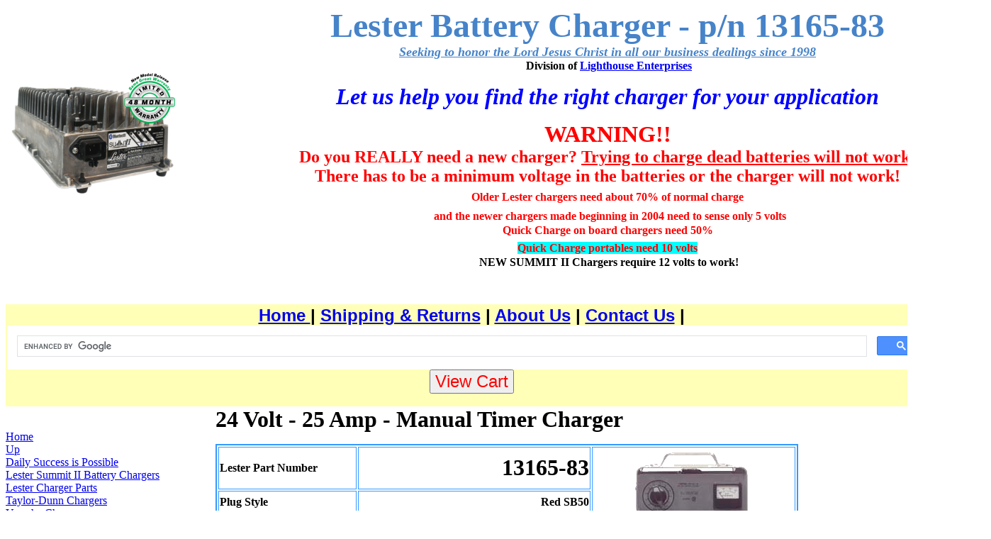

--- FILE ---
content_type: text/html
request_url: https://batterychargerdepot.com/BatteryChargers/13165-83.htm
body_size: 3676
content:
<html>

<head>
<meta http-equiv="Content-Language" content="en-us">
<meta http-equiv="Content-Type" content="text/html; charset=windows-1252">
<title>Lester Battery Charger - p/n 13165-83</title>
<!-- Google tag (gtag.js) --> <script async src="https://www.googletagmanager.com/gtag/js?id=AW-1067885076"></script> <script> window.dataLayer = window.dataLayer || []; function gtag(){dataLayer.push(arguments);} gtag('js', new Date()); gtag('config', 'AW-1067885076'); </script>
<meta name="Microsoft Border" content="tlb, default">
</head>


<body><!--msnavigation--><table border="0" cellpadding="0" cellspacing="0" width="100%"><tr><td>

<table border="0" width="110%" cellspacing="0" id="table3" height="113" bgcolor="#003399" cellpadding="0">
	<tr>
		<td bgcolor="#FFFFFF">
		<p align="center">
		<img border="0" src="../Snaps/Summit-Sereies-II_1050W_V2_48-Mo-Warranty_4166x4166-600x600.png" align="left"></td>
		<td bgcolor="#FFFFFF">
		<p align="center"><strong>
		<font face="Lucida Handwriting" size="7" color="#4683C9">
		Lester Battery Charger - p/n 13165-83<br>
		</font></strong><i><b><font face="Trebuchet MS" size="4">
		<a href="http://www.batterychargerdepot.com/seeking.htm">
		<font color="#4683C9">Seeking to honor the Lord Jesus Christ in all our 
		business dealings since 1998</font></a></font></b></i><br>
		<b>&nbsp;Division of <a href="http://www.lighthouseenterprises.us">Lighthouse 
		Enterprises</a> </b></p>
		<p align="center"><i><b><font size="6" color="#0000FF">Let us help you 
		find the right charger for your application</font></b></i></p>
		<p align="center"><b><font color="#FF0000" size="6">WARNING!! </font>
		<font size="4" color="#FF0000"><br>
		</font><font color="#FF0000" size="5">Do you REALLY need a new charger?
		</font><span LANG="EN"><font size="5" color="#FF0000"><u>Trying to 
		charge dead batteries will not work! </u><br>
		There has to be a minimum voltage in the batteries or the charger will 
		not work!<br>
		</font><font color="#FF0000">Older Lester chargers need about 70% of 
		normal charge</font><font size="5" color="#FF0000"><br>
		&nbsp;</font><font color="#FF0000">and the newer chargers made beginning in 
		2004 need to sense only 5 volts<br>
		Quick Charge on board chargers need 50% <br>
		<span style="background-color: #00FFFF">Quick Charge portables need 10 
		volts </span></font><span style="background-color: #00FFFF">
		<font size="5" color="#FF0000"><br>
		</font></span><span style="background-color: #FFFFFF">&nbsp;NEW SUMMIT II 
		Chargers require 12 volts to work!</span></span></b></td>
	</tr>
</table>
<p>&nbsp;</p>
<table border="0" width="104%" cellspacing="0" cellpadding="2" id="table4">
	<tr>
		<td bordercolor="#FFFFFF" bgcolor="#FFFFB7">
		<div align="center">
			<b><font face="Arial" style="font-size: 18pt">
			<a href="../index.html">Home </a>| <a href="../shipping.htm">
			Shipping &amp; Returns</a> | <a href="../aboutus.htm">About Us</a> |
			<a href="../contact.htm">Contact Us</a> | </font></b><font size="6">
			<script>
  (function() {
    var cx = '010812846766348223926:4u_lgmjub2a';
    var gcse = document.createElement('script');
    gcse.type = 'text/javascript';
    gcse.async = true;
    gcse.src = 'https://cse.google.com/cse.js?cx=' + cx;
    var s = document.getElementsByTagName('script')[0];
    s.parentNode.insertBefore(gcse, s);
  })();
</script>
<gcse:search></gcse:search></font><span class="Apple-style-span" style="border-collapse: separate; color: rgb(0, 0, 0); font-family: Helvetica, sans-serif; font-style: normal; font-variant: normal; font-weight: normal; letter-spacing: normal; line-height: normal; orphans: 2; text-align: auto; text-indent: 0px; text-transform: none; white-space: normal; widows: 2; word-spacing: 0px; -webkit-border-horizontal-spacing: 0px; -webkit-border-vertical-spacing: 0px; -webkit-text-decorations-in-effect: none; -webkit-text-size-adjust: auto; -webkit-text-stroke-width: 0px; font-size: medium"><span class="Apple-style-span" style="color: rgb(204, 204, 204)"><span class="Apple-style-span" style="color: rgb(204, 204, 204); text-align: -webkit-center"><b><font color="#000000"><form target="paypal" action="https://www.paypal.com/cgi-bin/webscr" method="post">
<input type="submit" value="View Cart" border="0" name="submit" style="font-size: 18pt; color: #FF0000">
<input type="hidden" name="add" value="1">
<input type="hidden" name="cmd" value="_cart">
<input type="hidden" name="business" value="order@lighthouseenterprises.us">
<input type="hidden" name="item_name" value="Shopping Cart">
<input type="hidden" name="item_number" value="Shopping Cart">
<input type="hidden" name="amount" value=".00">
<input type="hidden" name="return" value="http://www.lighthouseenterprises.us
/afterpayment.htm">
<input type="hidden" name="currency_code" value="USD">
</form></font></b></span></span></span></div>
		</td>
	</tr>
</table>

</td></tr><!--msnavigation--></table><!--msnavigation--><table dir="ltr" border="0" cellpadding="0" cellspacing="0" width="100%"><tr><td valign="top" width="1%">

<p align="center">&nbsp;</p>
<p align="left">
<nobr><a href="../index.html" target="">Home</a></nobr><br> <nobr><a href="lester.htm" target="">Up</a></nobr><br> <nobr><a href="../daily%20success.htm" target="">Daily&nbsp;Success&nbsp;is&nbsp;Possible</a></nobr><br> <nobr><a href="summit.htm" target="">Lester&nbsp;Summit&nbsp;II&nbsp;Battery&nbsp;Chargers</a></nobr><br> <nobr><a href="parts.htm" target="">Lester&nbsp;Charger&nbsp;Parts</a></nobr><br> <nobr><a href="../Taylor/taylor.htm" target="">Taylor-Dunn&nbsp;Chargers</a></nobr><br> <nobr><a href="yamaha.htm" target="">Yamaha&nbsp;Chargers</a></nobr><br> <nobr><a href="../PBM%20Chargers/PBM%20Chargers.htm" target="">PBM&nbsp;Battery&nbsp;Chargers</a></nobr><br> <nobr><a href="../Quick%20Charge/index.htm" target="">Quick&nbsp;Charge&nbsp;Battery&nbsp;Chargers</a></nobr><br> <nobr><a href="../Charge%20Plus/chargeplus.htm" target="">ChargePlus&nbsp;Battery&nbsp;Chargers</a></nobr><br> <nobr><a href="../dpi/dpi.htm" target="">DPI&nbsp;Chargers,&nbsp;Inverters&nbsp;and&nbsp;Converters</a></nobr><br> <nobr><a href="../PowerMAX/powermax.htm" target="">PowerMAX&nbsp;Converters&nbsp;and&nbsp;Chargers</a></nobr><br> <nobr><a href="../Dual%20Pro/dual%20pro%20chargers.htm" target="">Pro&nbsp;Charging&nbsp;Systems&nbsp;-&nbsp;Dual&nbsp;Pro&nbsp;Chargers</a></nobr><br> <nobr><a href="../canada.htm" target="">Canada&nbsp;Shipping&nbsp;and&nbsp;other&nbsp;Countries</a></nobr>
<br>
<a href="#" onclick="javascript:window.open('https://www.paypal.com/us/cgi-bin/webscr?cmd=xpt/popup/OLCWhatIsPayPal-outside','olcwhatispaypal','toolbar=no, location=no, directories=no, status=no, menubar=no, scrollbars=no, resizable=no', width='400', height='350');">
<img src="../_borders/vertical_solution_PP.gif" border="0" alt="Solution Graphics"></a><span style="font-size: 1pt"><br>
</span></p>

</td><td valign="top" width="24"></td><!--msnavigation--><td valign="top">

<p><b><font size="6">24 Volt - 25 Amp - Manual Timer Charger</font> </b> </p>
<table border="2" width="85%" id="table4" bordercolor="#3399FF">
	<tr>
		<td><b>Lester Part Number</b></td>
		<td align="right"><font size="6"><b>13165-83</b></font></td>
		<td align="right" width="197" rowspan="11">
		<p align="center">
		<img border="0" src="13165.jpg" width="179" height="199"><b>&nbsp;</b><img border="0" src="Red%20SB50.jpg" width="151" height="199"></td>
	</tr>
	<tr>
		<td><b>Plug Style </b></td>
		<td align="right"><b>Red SB50</b></td>
	</tr>
	<tr>
		<td><b>AC Input</b></td>
		<td align="right"><b>105-128 volts</b></td>
	</tr>
	<tr>
		<td><b>AC Current</b></td>
		<td align="right"><b>9 amps max</b></td>
	</tr>
	<tr>
		<td><b>DC Voltage</b></td>
		<td align="right"><b>24 volts</b></td>
	</tr>
	<tr>
		<td><b>DC Charge Rate</b></td>
		<td align="right"><b>25 amps tapering to 8&nbsp; amps </b></td>
	</tr>
	<tr>
		<td><b>Battery Type</b></td>
		<td align="right"><b>Wet Cell</b></td>
	</tr>
	<tr>
		<td><b>Charge Style</b></td>
		<td align="right"><b>Manual 12 Hour Timer</b></td>
	</tr>
	<tr>
		<td><b>dimensions</b></td>
		<td align="right"><b>10-1/6&quot; H x 8-11/16&quot; W x 9-1/2&quot; D</b></td>
	</tr>
	<tr>
		<td><b>Weight - lbs</b></td>
		<td align="right"><b>30</b></td>
	</tr>
	<tr>
		<td><b>Warrantee</b></td>
		<td align="right"><b>2 Year</b></td>
	</tr>
	<tr>
		<td bgcolor="#FFFF00">
		<p align="center"><b>Save Money with<font size="4"><br>
		Lester's <br>
		New </font></b><font size="4"><b>Summit II</b></font></td>
		<td align="right" bgcolor="#FFFF00">
		<p align="center"><b><font size="5"><br>
		&nbsp;</font><font size="6"><a href="29300-83.htm">29300-83</a>&nbsp;</font></b><p>&nbsp;</td>
		<td align="right" width="283" bgcolor="#FFFF00">
		<p align="center"><span style="background-color: #FFFF00">
		<font size="5"><b>&lt;&nbsp;&nbsp; REPLACED BY</b></font></span></td>
	</tr>
	<tr>
		<td colspan="2" rowspan="3">
		<p align="center"><a href="29300-83.htm">
		<img border="0" src="../Snips/CGR-254_l.jpg" width="281" height="281"></a></td>
		<td align="right" width="283">
		<p align="center">
		&nbsp;</td>
	</tr>
	<tr>
		<td align="right" width="283">
		<p align="center"><b><a href="00151_E.pdf">OWNERS Manual</a></b></td>
	</tr>
	<tr>
		<td align="right" width="283">
		<p align="center">
		<b><a href="13165%20-%20WD-PL.pdf">Wiring Diagram<br>
		Parts List</a></b></td>
	</tr>
	</table>
<p><b>&nbsp;&nbsp;&nbsp;<font size="7"> Delivery Included<br>
within Contiguous US</font></b></p>

<!--msnavigation--></td></tr><!--msnavigation--></table><!--msnavigation--><table border="0" cellpadding="0" cellspacing="0" width="100%"><tr><td>
<p align="center">&nbsp;<script src="http://www.google-analytics.com/urchin.js" type="text/javascript">
</script>
<script type="text/javascript">
_uacct = "UA-404368-1";
urchinTracker();
</script>
<SCRIPT>
msn_adcenterconversion_domainid = 28115;
 msn_adcenterconversion_cp = 5050; 
 </script>
<SCRIPT SRC="http://adcenter.microsoft.com/scripts/msn_adcenterconversion.js"></SCRIPT>
<NOSCRIPT><IMG width=1 height=1 SRC="http://28115.r.msn.com/?type=1&cp=1"/></NOSCRIPT><br>
<b>Copyright 1998-2025, Lighthouse Enterprises&nbsp;&nbsp;&nbsp;&nbsp;&nbsp;
<font face="MS Sans Serif"><a href="../privacy.htm">Privacy Policy </a>&nbsp;&nbsp;
<a href="../aboutus.htm">About Us</a>&nbsp; <a href="../contact.htm">Contact Us
</a>&nbsp;&nbsp; <a href="../shipping.htm">Shipping and Returns</a></font><br>
</b>&nbsp; <span style="font-weight: 700; background-color: #FFFF00">Prices are 
subject to change without notice due to errors on our part or price increases!</span><b><font size="2"><br>
</font></b>
<span class="Apple-style-span" style="border-collapse: separate; color: rgb(0, 0, 0); font-family: Times New Roman; font-style: normal; font-variant: normal; font-weight: 700; letter-spacing: normal; line-height: normal; orphans: 2; text-align: auto; text-indent: 0px; text-transform: none; white-space: normal; widows: 2; word-spacing: 0px; -webkit-border-horizontal-spacing: 0px; -webkit-border-vertical-spacing: 0px; -webkit-text-decorations-in-effect: none; -webkit-text-size-adjust: auto; -webkit-text-stroke-width: 0px; font-size: medium">
<span class="Apple-style-span" style="color: rgb(0, 0, 128); font-family: Verdana; font-size: 13px; text-align: -webkit-center">
<a href="http://www.centralvacuummotor.com/">www.CentralVacuumMotor.com</a>,<span class="Apple-converted-space">&nbsp;</span><a href="http://www.cartpartsrus.com/">www.CartPartsRUS.com</a>,<span class="Apple-converted-space">&nbsp;</span><a href="http://www.floorscrubberpartsdepot.com/">www.FloorScrubberPartsDepot.com</a><br>
<span class="Apple-converted-space">&nbsp;</span><a href="http://www.floorsweeperpartsdepot.com/">www.FloorSweeperPartsDepot.com</a>,<a href="http://www.liftpartsrus.com/"><span class="Apple-converted-space">&nbsp;</span>www.LiftPartRUS.com</a>,
<a href="http://www.lighthouseenterprises.us/">www.LighthouseEnterprises.us</a></span></span><b><font size="2"><br>
&nbsp;</font></b></p>

</td></tr><!--msnavigation--></table></body>

</html>
